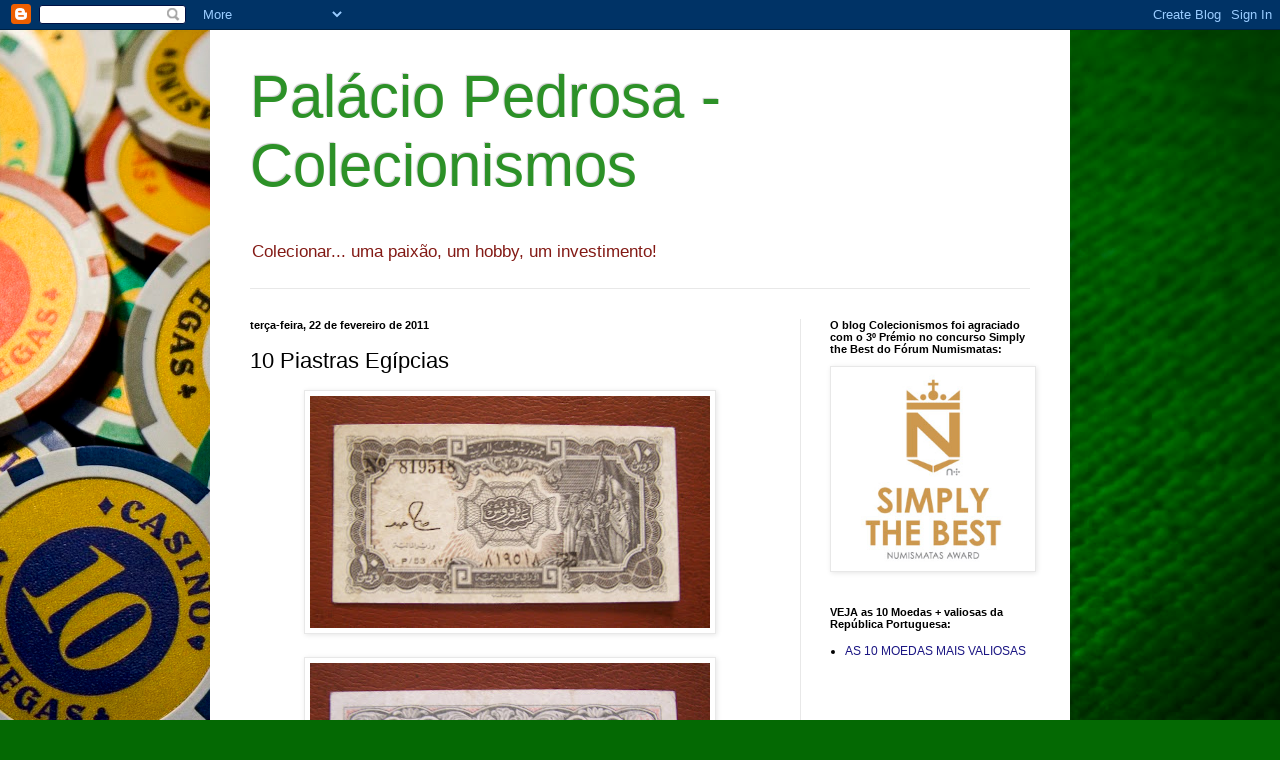

--- FILE ---
content_type: text/html; charset=UTF-8
request_url: http://colecionismos.blogspot.com/2011/02/10-piastras-egipcias.html
body_size: 11202
content:
<!DOCTYPE html>
<html class='v2' dir='ltr' lang='pt-PT'>
<head>
<link href='https://www.blogger.com/static/v1/widgets/335934321-css_bundle_v2.css' rel='stylesheet' type='text/css'/>
<meta content='width=1100' name='viewport'/>
<meta content='text/html; charset=UTF-8' http-equiv='Content-Type'/>
<meta content='blogger' name='generator'/>
<link href='http://colecionismos.blogspot.com/favicon.ico' rel='icon' type='image/x-icon'/>
<link href='http://colecionismos.blogspot.com/2011/02/10-piastras-egipcias.html' rel='canonical'/>
<link rel="alternate" type="application/atom+xml" title="Palácio Pedrosa - Colecionismos  - Atom" href="http://colecionismos.blogspot.com/feeds/posts/default" />
<link rel="alternate" type="application/rss+xml" title="Palácio Pedrosa - Colecionismos  - RSS" href="http://colecionismos.blogspot.com/feeds/posts/default?alt=rss" />
<link rel="service.post" type="application/atom+xml" title="Palácio Pedrosa - Colecionismos  - Atom" href="https://www.blogger.com/feeds/4024955821891946918/posts/default" />

<link rel="alternate" type="application/atom+xml" title="Palácio Pedrosa - Colecionismos  - Atom" href="http://colecionismos.blogspot.com/feeds/2630873753062847066/comments/default" />
<!--Can't find substitution for tag [blog.ieCssRetrofitLinks]-->
<link href='https://blogger.googleusercontent.com/img/b/R29vZ2xl/AVvXsEgLpWY_2lD_ykcYkOJPneudbpzf271Wls_mMchm1Y1B_x764C1reXwmfpWaPMbbwJKfFftdraZMNmFE4zSyav2G2Qv6oG_8cYZmilYyzF_CBPr1NsB3UEf9zaTo_cvYne_xUAZuYnm1AA/s400/10+Piastras+egipcias.JPG' rel='image_src'/>
<meta content='http://colecionismos.blogspot.com/2011/02/10-piastras-egipcias.html' property='og:url'/>
<meta content='10 Piastras Egípcias' property='og:title'/>
<meta content=' ' property='og:description'/>
<meta content='https://blogger.googleusercontent.com/img/b/R29vZ2xl/AVvXsEgLpWY_2lD_ykcYkOJPneudbpzf271Wls_mMchm1Y1B_x764C1reXwmfpWaPMbbwJKfFftdraZMNmFE4zSyav2G2Qv6oG_8cYZmilYyzF_CBPr1NsB3UEf9zaTo_cvYne_xUAZuYnm1AA/w1200-h630-p-k-no-nu/10+Piastras+egipcias.JPG' property='og:image'/>
<title>Palácio Pedrosa - Colecionismos : 10 Piastras Egípcias</title>
<style id='page-skin-1' type='text/css'><!--
/*
-----------------------------------------------
Blogger Template Style
Name:     Simple
Designer: Blogger
URL:      www.blogger.com
----------------------------------------------- */
/* Content
----------------------------------------------- */
body {
font: normal normal 12px Arial, Tahoma, Helvetica, FreeSans, sans-serif;
color: #000000;
background: #046903 url(http://themes.googleusercontent.com/image?id=1HJOtmBeFqd4Mr2GzeDhSUj26p2r1cOkgiO-D679bGURQnaNHhGphvBiWB7AR9_h8wY17) no-repeat fixed top center /* Credit: pollux (http://www.istockphoto.com/googleimages.php?id=5162071&platform=blogger) */;
padding: 0 40px 40px 40px;
}
html body .region-inner {
min-width: 0;
max-width: 100%;
width: auto;
}
h2 {
font-size: 22px;
}
a:link {
text-decoration:none;
color: #1b1683;
}
a:visited {
text-decoration:none;
color: #670369;
}
a:hover {
text-decoration:underline;
color: #17ff33;
}
.body-fauxcolumn-outer .fauxcolumn-inner {
background: transparent none repeat scroll top left;
_background-image: none;
}
.body-fauxcolumn-outer .cap-top {
position: absolute;
z-index: 1;
height: 400px;
width: 100%;
}
.body-fauxcolumn-outer .cap-top .cap-left {
width: 100%;
background: transparent none repeat-x scroll top left;
_background-image: none;
}
.content-outer {
-moz-box-shadow: 0 0 40px rgba(0, 0, 0, .15);
-webkit-box-shadow: 0 0 5px rgba(0, 0, 0, .15);
-goog-ms-box-shadow: 0 0 10px #333333;
box-shadow: 0 0 40px rgba(0, 0, 0, .15);
margin-bottom: 1px;
}
.content-inner {
padding: 10px 10px;
}
.content-inner {
background-color: #ffffff;
}
/* Header
----------------------------------------------- */
.header-outer {
background: transparent none repeat-x scroll 0 -400px;
_background-image: none;
}
.Header h1 {
font: normal normal 60px Arial, Tahoma, Helvetica, FreeSans, sans-serif;
color: #2c9127;
text-shadow: -1px -1px 1px rgba(0, 0, 0, .2);
}
.Header h1 a {
color: #2c9127;
}
.Header .description {
font-size: 140%;
color: #831a15;
}
.header-inner .Header .titlewrapper {
padding: 22px 30px;
}
.header-inner .Header .descriptionwrapper {
padding: 0 30px;
}
/* Tabs
----------------------------------------------- */
.tabs-inner .section:first-child {
border-top: 1px solid #e8e8e8;
}
.tabs-inner .section:first-child ul {
margin-top: -1px;
border-top: 1px solid #e8e8e8;
border-left: 0 solid #e8e8e8;
border-right: 0 solid #e8e8e8;
}
.tabs-inner .widget ul {
background: #efefef url(https://resources.blogblog.com/blogblog/data/1kt/simple/gradients_light.png) repeat-x scroll 0 -800px;
_background-image: none;
border-bottom: 1px solid #e8e8e8;
margin-top: 0;
margin-left: -30px;
margin-right: -30px;
}
.tabs-inner .widget li a {
display: inline-block;
padding: .6em 1em;
font: normal normal 14px Arial, Tahoma, Helvetica, FreeSans, sans-serif;
color: #8b8b8b;
border-left: 1px solid #ffffff;
border-right: 1px solid #e8e8e8;
}
.tabs-inner .widget li:first-child a {
border-left: none;
}
.tabs-inner .widget li.selected a, .tabs-inner .widget li a:hover {
color: #000000;
background-color: #e8e8e8;
text-decoration: none;
}
/* Columns
----------------------------------------------- */
.main-outer {
border-top: 0 solid #e8e8e8;
}
.fauxcolumn-left-outer .fauxcolumn-inner {
border-right: 1px solid #e8e8e8;
}
.fauxcolumn-right-outer .fauxcolumn-inner {
border-left: 1px solid #e8e8e8;
}
/* Headings
----------------------------------------------- */
div.widget > h2,
div.widget h2.title {
margin: 0 0 1em 0;
font: normal bold 11px Arial, Tahoma, Helvetica, FreeSans, sans-serif;
color: #000000;
}
/* Widgets
----------------------------------------------- */
.widget .zippy {
color: #8b8b8b;
text-shadow: 2px 2px 1px rgba(0, 0, 0, .1);
}
.widget .popular-posts ul {
list-style: none;
}
/* Posts
----------------------------------------------- */
h2.date-header {
font: normal bold 11px Arial, Tahoma, Helvetica, FreeSans, sans-serif;
}
.date-header span {
background-color: transparent;
color: #000000;
padding: inherit;
letter-spacing: inherit;
margin: inherit;
}
.main-inner {
padding-top: 30px;
padding-bottom: 30px;
}
.main-inner .column-center-inner {
padding: 0 15px;
}
.main-inner .column-center-inner .section {
margin: 0 15px;
}
.post {
margin: 0 0 25px 0;
}
h3.post-title, .comments h4 {
font: normal normal 22px Arial, Tahoma, Helvetica, FreeSans, sans-serif;
margin: .75em 0 0;
}
.post-body {
font-size: 110%;
line-height: 1.4;
position: relative;
}
.post-body img, .post-body .tr-caption-container, .Profile img, .Image img,
.BlogList .item-thumbnail img {
padding: 2px;
background: #ffffff;
border: 1px solid #e8e8e8;
-moz-box-shadow: 1px 1px 5px rgba(0, 0, 0, .1);
-webkit-box-shadow: 1px 1px 5px rgba(0, 0, 0, .1);
box-shadow: 1px 1px 5px rgba(0, 0, 0, .1);
}
.post-body img, .post-body .tr-caption-container {
padding: 5px;
}
.post-body .tr-caption-container {
color: #000000;
}
.post-body .tr-caption-container img {
padding: 0;
background: transparent;
border: none;
-moz-box-shadow: 0 0 0 rgba(0, 0, 0, .1);
-webkit-box-shadow: 0 0 0 rgba(0, 0, 0, .1);
box-shadow: 0 0 0 rgba(0, 0, 0, .1);
}
.post-header {
margin: 0 0 1.5em;
line-height: 1.6;
font-size: 90%;
}
.post-footer {
margin: 20px -2px 0;
padding: 5px 10px;
color: #383838;
background-color: #f4f4f4;
border-bottom: 1px solid #e8e8e8;
line-height: 1.6;
font-size: 90%;
}
#comments .comment-author {
padding-top: 1.5em;
border-top: 1px solid #e8e8e8;
background-position: 0 1.5em;
}
#comments .comment-author:first-child {
padding-top: 0;
border-top: none;
}
.avatar-image-container {
margin: .2em 0 0;
}
#comments .avatar-image-container img {
border: 1px solid #e8e8e8;
}
/* Comments
----------------------------------------------- */
.comments .comments-content .icon.blog-author {
background-repeat: no-repeat;
background-image: url([data-uri]);
}
.comments .comments-content .loadmore a {
border-top: 1px solid #8b8b8b;
border-bottom: 1px solid #8b8b8b;
}
.comments .comment-thread.inline-thread {
background-color: #f4f4f4;
}
.comments .continue {
border-top: 2px solid #8b8b8b;
}
/* Accents
---------------------------------------------- */
.section-columns td.columns-cell {
border-left: 1px solid #e8e8e8;
}
.blog-pager {
background: transparent none no-repeat scroll top center;
}
.blog-pager-older-link, .home-link,
.blog-pager-newer-link {
background-color: #ffffff;
padding: 5px;
}
.footer-outer {
border-top: 0 dashed #bbbbbb;
}
/* Mobile
----------------------------------------------- */
body.mobile  {
background-size: auto;
}
.mobile .body-fauxcolumn-outer {
background: transparent none repeat scroll top left;
}
.mobile .body-fauxcolumn-outer .cap-top {
background-size: 100% auto;
}
.mobile .content-outer {
-webkit-box-shadow: 0 0 3px rgba(0, 0, 0, .15);
box-shadow: 0 0 3px rgba(0, 0, 0, .15);
}
.mobile .tabs-inner .widget ul {
margin-left: 0;
margin-right: 0;
}
.mobile .post {
margin: 0;
}
.mobile .main-inner .column-center-inner .section {
margin: 0;
}
.mobile .date-header span {
padding: 0.1em 10px;
margin: 0 -10px;
}
.mobile h3.post-title {
margin: 0;
}
.mobile .blog-pager {
background: transparent none no-repeat scroll top center;
}
.mobile .footer-outer {
border-top: none;
}
.mobile .main-inner, .mobile .footer-inner {
background-color: #ffffff;
}
.mobile-index-contents {
color: #000000;
}
.mobile-link-button {
background-color: #1b1683;
}
.mobile-link-button a:link, .mobile-link-button a:visited {
color: #ffffff;
}
.mobile .tabs-inner .section:first-child {
border-top: none;
}
.mobile .tabs-inner .PageList .widget-content {
background-color: #e8e8e8;
color: #000000;
border-top: 1px solid #e8e8e8;
border-bottom: 1px solid #e8e8e8;
}
.mobile .tabs-inner .PageList .widget-content .pagelist-arrow {
border-left: 1px solid #e8e8e8;
}

--></style>
<style id='template-skin-1' type='text/css'><!--
body {
min-width: 860px;
}
.content-outer, .content-fauxcolumn-outer, .region-inner {
min-width: 860px;
max-width: 860px;
_width: 860px;
}
.main-inner .columns {
padding-left: 0px;
padding-right: 260px;
}
.main-inner .fauxcolumn-center-outer {
left: 0px;
right: 260px;
/* IE6 does not respect left and right together */
_width: expression(this.parentNode.offsetWidth -
parseInt("0px") -
parseInt("260px") + 'px');
}
.main-inner .fauxcolumn-left-outer {
width: 0px;
}
.main-inner .fauxcolumn-right-outer {
width: 260px;
}
.main-inner .column-left-outer {
width: 0px;
right: 100%;
margin-left: -0px;
}
.main-inner .column-right-outer {
width: 260px;
margin-right: -260px;
}
#layout {
min-width: 0;
}
#layout .content-outer {
min-width: 0;
width: 800px;
}
#layout .region-inner {
min-width: 0;
width: auto;
}
body#layout div.add_widget {
padding: 8px;
}
body#layout div.add_widget a {
margin-left: 32px;
}
--></style>
<style>
    body {background-image:url(http\:\/\/themes.googleusercontent.com\/image?id=1HJOtmBeFqd4Mr2GzeDhSUj26p2r1cOkgiO-D679bGURQnaNHhGphvBiWB7AR9_h8wY17);}
    
@media (max-width: 200px) { body {background-image:url(http\:\/\/themes.googleusercontent.com\/image?id=1HJOtmBeFqd4Mr2GzeDhSUj26p2r1cOkgiO-D679bGURQnaNHhGphvBiWB7AR9_h8wY17&options=w200);}}
@media (max-width: 400px) and (min-width: 201px) { body {background-image:url(http\:\/\/themes.googleusercontent.com\/image?id=1HJOtmBeFqd4Mr2GzeDhSUj26p2r1cOkgiO-D679bGURQnaNHhGphvBiWB7AR9_h8wY17&options=w400);}}
@media (max-width: 800px) and (min-width: 401px) { body {background-image:url(http\:\/\/themes.googleusercontent.com\/image?id=1HJOtmBeFqd4Mr2GzeDhSUj26p2r1cOkgiO-D679bGURQnaNHhGphvBiWB7AR9_h8wY17&options=w800);}}
@media (max-width: 1200px) and (min-width: 801px) { body {background-image:url(http\:\/\/themes.googleusercontent.com\/image?id=1HJOtmBeFqd4Mr2GzeDhSUj26p2r1cOkgiO-D679bGURQnaNHhGphvBiWB7AR9_h8wY17&options=w1200);}}
/* Last tag covers anything over one higher than the previous max-size cap. */
@media (min-width: 1201px) { body {background-image:url(http\:\/\/themes.googleusercontent.com\/image?id=1HJOtmBeFqd4Mr2GzeDhSUj26p2r1cOkgiO-D679bGURQnaNHhGphvBiWB7AR9_h8wY17&options=w1600);}}
  </style>
<link href='https://www.blogger.com/dyn-css/authorization.css?targetBlogID=4024955821891946918&amp;zx=304910cc-916c-41fa-abc1-5ddb014e720e' media='none' onload='if(media!=&#39;all&#39;)media=&#39;all&#39;' rel='stylesheet'/><noscript><link href='https://www.blogger.com/dyn-css/authorization.css?targetBlogID=4024955821891946918&amp;zx=304910cc-916c-41fa-abc1-5ddb014e720e' rel='stylesheet'/></noscript>
<meta name='google-adsense-platform-account' content='ca-host-pub-1556223355139109'/>
<meta name='google-adsense-platform-domain' content='blogspot.com'/>

<!-- data-ad-client=ca-pub-3051644776647031 -->

</head>
<body class='loading variant-pale'>
<div class='navbar section' id='navbar' name='Navbar'><div class='widget Navbar' data-version='1' id='Navbar1'><script type="text/javascript">
    function setAttributeOnload(object, attribute, val) {
      if(window.addEventListener) {
        window.addEventListener('load',
          function(){ object[attribute] = val; }, false);
      } else {
        window.attachEvent('onload', function(){ object[attribute] = val; });
      }
    }
  </script>
<div id="navbar-iframe-container"></div>
<script type="text/javascript" src="https://apis.google.com/js/platform.js"></script>
<script type="text/javascript">
      gapi.load("gapi.iframes:gapi.iframes.style.bubble", function() {
        if (gapi.iframes && gapi.iframes.getContext) {
          gapi.iframes.getContext().openChild({
              url: 'https://www.blogger.com/navbar/4024955821891946918?po\x3d2630873753062847066\x26origin\x3dhttp://colecionismos.blogspot.com',
              where: document.getElementById("navbar-iframe-container"),
              id: "navbar-iframe"
          });
        }
      });
    </script><script type="text/javascript">
(function() {
var script = document.createElement('script');
script.type = 'text/javascript';
script.src = '//pagead2.googlesyndication.com/pagead/js/google_top_exp.js';
var head = document.getElementsByTagName('head')[0];
if (head) {
head.appendChild(script);
}})();
</script>
</div></div>
<div class='body-fauxcolumns'>
<div class='fauxcolumn-outer body-fauxcolumn-outer'>
<div class='cap-top'>
<div class='cap-left'></div>
<div class='cap-right'></div>
</div>
<div class='fauxborder-left'>
<div class='fauxborder-right'></div>
<div class='fauxcolumn-inner'>
</div>
</div>
<div class='cap-bottom'>
<div class='cap-left'></div>
<div class='cap-right'></div>
</div>
</div>
</div>
<div class='content'>
<div class='content-fauxcolumns'>
<div class='fauxcolumn-outer content-fauxcolumn-outer'>
<div class='cap-top'>
<div class='cap-left'></div>
<div class='cap-right'></div>
</div>
<div class='fauxborder-left'>
<div class='fauxborder-right'></div>
<div class='fauxcolumn-inner'>
</div>
</div>
<div class='cap-bottom'>
<div class='cap-left'></div>
<div class='cap-right'></div>
</div>
</div>
</div>
<div class='content-outer'>
<div class='content-cap-top cap-top'>
<div class='cap-left'></div>
<div class='cap-right'></div>
</div>
<div class='fauxborder-left content-fauxborder-left'>
<div class='fauxborder-right content-fauxborder-right'></div>
<div class='content-inner'>
<header>
<div class='header-outer'>
<div class='header-cap-top cap-top'>
<div class='cap-left'></div>
<div class='cap-right'></div>
</div>
<div class='fauxborder-left header-fauxborder-left'>
<div class='fauxborder-right header-fauxborder-right'></div>
<div class='region-inner header-inner'>
<div class='header section' id='header' name='Cabeçalho'><div class='widget Header' data-version='1' id='Header1'>
<div id='header-inner'>
<div class='titlewrapper'>
<h1 class='title'>
<a href='http://colecionismos.blogspot.com/'>
Palácio Pedrosa - Colecionismos 
</a>
</h1>
</div>
<div class='descriptionwrapper'>
<p class='description'><span>Colecionar... uma paixão, um hobby, um investimento!</span></p>
</div>
</div>
</div></div>
</div>
</div>
<div class='header-cap-bottom cap-bottom'>
<div class='cap-left'></div>
<div class='cap-right'></div>
</div>
</div>
</header>
<div class='tabs-outer'>
<div class='tabs-cap-top cap-top'>
<div class='cap-left'></div>
<div class='cap-right'></div>
</div>
<div class='fauxborder-left tabs-fauxborder-left'>
<div class='fauxborder-right tabs-fauxborder-right'></div>
<div class='region-inner tabs-inner'>
<div class='tabs no-items section' id='crosscol' name='Entre colunas'></div>
<div class='tabs no-items section' id='crosscol-overflow' name='Cross-Column 2'></div>
</div>
</div>
<div class='tabs-cap-bottom cap-bottom'>
<div class='cap-left'></div>
<div class='cap-right'></div>
</div>
</div>
<div class='main-outer'>
<div class='main-cap-top cap-top'>
<div class='cap-left'></div>
<div class='cap-right'></div>
</div>
<div class='fauxborder-left main-fauxborder-left'>
<div class='fauxborder-right main-fauxborder-right'></div>
<div class='region-inner main-inner'>
<div class='columns fauxcolumns'>
<div class='fauxcolumn-outer fauxcolumn-center-outer'>
<div class='cap-top'>
<div class='cap-left'></div>
<div class='cap-right'></div>
</div>
<div class='fauxborder-left'>
<div class='fauxborder-right'></div>
<div class='fauxcolumn-inner'>
</div>
</div>
<div class='cap-bottom'>
<div class='cap-left'></div>
<div class='cap-right'></div>
</div>
</div>
<div class='fauxcolumn-outer fauxcolumn-left-outer'>
<div class='cap-top'>
<div class='cap-left'></div>
<div class='cap-right'></div>
</div>
<div class='fauxborder-left'>
<div class='fauxborder-right'></div>
<div class='fauxcolumn-inner'>
</div>
</div>
<div class='cap-bottom'>
<div class='cap-left'></div>
<div class='cap-right'></div>
</div>
</div>
<div class='fauxcolumn-outer fauxcolumn-right-outer'>
<div class='cap-top'>
<div class='cap-left'></div>
<div class='cap-right'></div>
</div>
<div class='fauxborder-left'>
<div class='fauxborder-right'></div>
<div class='fauxcolumn-inner'>
</div>
</div>
<div class='cap-bottom'>
<div class='cap-left'></div>
<div class='cap-right'></div>
</div>
</div>
<!-- corrects IE6 width calculation -->
<div class='columns-inner'>
<div class='column-center-outer'>
<div class='column-center-inner'>
<div class='main section' id='main' name='Principal'><div class='widget Blog' data-version='1' id='Blog1'>
<div class='blog-posts hfeed'>

          <div class="date-outer">
        
<h2 class='date-header'><span>terça-feira, 22 de fevereiro de 2011</span></h2>

          <div class="date-posts">
        
<div class='post-outer'>
<div class='post hentry uncustomized-post-template' itemprop='blogPost' itemscope='itemscope' itemtype='http://schema.org/BlogPosting'>
<meta content='https://blogger.googleusercontent.com/img/b/R29vZ2xl/AVvXsEgLpWY_2lD_ykcYkOJPneudbpzf271Wls_mMchm1Y1B_x764C1reXwmfpWaPMbbwJKfFftdraZMNmFE4zSyav2G2Qv6oG_8cYZmilYyzF_CBPr1NsB3UEf9zaTo_cvYne_xUAZuYnm1AA/s400/10+Piastras+egipcias.JPG' itemprop='image_url'/>
<meta content='4024955821891946918' itemprop='blogId'/>
<meta content='2630873753062847066' itemprop='postId'/>
<a name='2630873753062847066'></a>
<h3 class='post-title entry-title' itemprop='name'>
10 Piastras Egípcias
</h3>
<div class='post-header'>
<div class='post-header-line-1'></div>
</div>
<div class='post-body entry-content' id='post-body-2630873753062847066' itemprop='description articleBody'>
<div dir="ltr" style="text-align: left;" trbidi="on"><div class="separator" style="clear: both; text-align: center;"><a href="https://blogger.googleusercontent.com/img/b/R29vZ2xl/AVvXsEgLpWY_2lD_ykcYkOJPneudbpzf271Wls_mMchm1Y1B_x764C1reXwmfpWaPMbbwJKfFftdraZMNmFE4zSyav2G2Qv6oG_8cYZmilYyzF_CBPr1NsB3UEf9zaTo_cvYne_xUAZuYnm1AA/s1600/10+Piastras+egipcias.JPG" imageanchor="1" style="margin-left: 1em; margin-right: 1em;"><img border="0" height="232" j6="true" src="https://blogger.googleusercontent.com/img/b/R29vZ2xl/AVvXsEgLpWY_2lD_ykcYkOJPneudbpzf271Wls_mMchm1Y1B_x764C1reXwmfpWaPMbbwJKfFftdraZMNmFE4zSyav2G2Qv6oG_8cYZmilYyzF_CBPr1NsB3UEf9zaTo_cvYne_xUAZuYnm1AA/s400/10+Piastras+egipcias.JPG" width="400" /></a></div><br />
<div class="separator" style="clear: both; text-align: center;"><a href="https://blogger.googleusercontent.com/img/b/R29vZ2xl/AVvXsEifqa2iT5MFmTKrSHMHLetfmEjGCPEDnGALJDyzK_m3_dt9x5Si_eKYn8hLmtxqo9quM7zQKv7k9WAPoLinvKhDpsAPwhMmYRqPMe83CTMQZIi7Dw3FVlrIE0gvdVR4VNrSm6IRi6FCew/s1600/dinheiro+do+egipto.JPG" imageanchor="1" style="margin-left: 1em; margin-right: 1em;"><img border="0" height="243" j6="true" src="https://blogger.googleusercontent.com/img/b/R29vZ2xl/AVvXsEifqa2iT5MFmTKrSHMHLetfmEjGCPEDnGALJDyzK_m3_dt9x5Si_eKYn8hLmtxqo9quM7zQKv7k9WAPoLinvKhDpsAPwhMmYRqPMe83CTMQZIi7Dw3FVlrIE0gvdVR4VNrSm6IRi6FCew/s400/dinheiro+do+egipto.JPG" width="400" /></a></div></div>
<div style='clear: both;'></div>
</div>
<div class='post-footer'>
<div class='post-footer-line post-footer-line-1'>
<span class='post-author vcard'>
Publicada por
<span class='fn' itemprop='author' itemscope='itemscope' itemtype='http://schema.org/Person'>
<meta content='https://www.blogger.com/profile/07058995271540265277' itemprop='url'/>
<a class='g-profile' href='https://www.blogger.com/profile/07058995271540265277' rel='author' title='author profile'>
<span itemprop='name'>Palácio Pedrosa </span>
</a>
</span>
</span>
<span class='post-timestamp'>
à(s)
<meta content='http://colecionismos.blogspot.com/2011/02/10-piastras-egipcias.html' itemprop='url'/>
<a class='timestamp-link' href='http://colecionismos.blogspot.com/2011/02/10-piastras-egipcias.html' rel='bookmark' title='permanent link'><abbr class='published' itemprop='datePublished' title='2011-02-22T01:07:00Z'>01:07</abbr></a>
</span>
<span class='post-comment-link'>
</span>
<span class='post-icons'>
<span class='item-action'>
<a href='https://www.blogger.com/email-post/4024955821891946918/2630873753062847066' title='Enviar a mensagem por correio electrónico'>
<img alt='' class='icon-action' height='13' src='https://resources.blogblog.com/img/icon18_email.gif' width='18'/>
</a>
</span>
<span class='item-control blog-admin pid-1880701449'>
<a href='https://www.blogger.com/post-edit.g?blogID=4024955821891946918&postID=2630873753062847066&from=pencil' title='Editar mensagem'>
<img alt='' class='icon-action' height='18' src='https://resources.blogblog.com/img/icon18_edit_allbkg.gif' width='18'/>
</a>
</span>
</span>
<div class='post-share-buttons goog-inline-block'>
<a class='goog-inline-block share-button sb-email' href='https://www.blogger.com/share-post.g?blogID=4024955821891946918&postID=2630873753062847066&target=email' target='_blank' title='Enviar a mensagem por email'><span class='share-button-link-text'>Enviar a mensagem por email</span></a><a class='goog-inline-block share-button sb-blog' href='https://www.blogger.com/share-post.g?blogID=4024955821891946918&postID=2630873753062847066&target=blog' onclick='window.open(this.href, "_blank", "height=270,width=475"); return false;' target='_blank' title='Dê a sua opinião!'><span class='share-button-link-text'>Dê a sua opinião!</span></a><a class='goog-inline-block share-button sb-twitter' href='https://www.blogger.com/share-post.g?blogID=4024955821891946918&postID=2630873753062847066&target=twitter' target='_blank' title='Partilhar no X'><span class='share-button-link-text'>Partilhar no X</span></a><a class='goog-inline-block share-button sb-facebook' href='https://www.blogger.com/share-post.g?blogID=4024955821891946918&postID=2630873753062847066&target=facebook' onclick='window.open(this.href, "_blank", "height=430,width=640"); return false;' target='_blank' title='Partilhar no Facebook'><span class='share-button-link-text'>Partilhar no Facebook</span></a><a class='goog-inline-block share-button sb-pinterest' href='https://www.blogger.com/share-post.g?blogID=4024955821891946918&postID=2630873753062847066&target=pinterest' target='_blank' title='Partilhar no Pinterest'><span class='share-button-link-text'>Partilhar no Pinterest</span></a>
</div>
</div>
<div class='post-footer-line post-footer-line-2'>
<span class='post-labels'>
Etiquetas:
<a href='http://colecionismos.blogspot.com/search/label/estrangeiras' rel='tag'>estrangeiras</a>,
<a href='http://colecionismos.blogspot.com/search/label/notafilia' rel='tag'>notafilia</a>
</span>
</div>
<div class='post-footer-line post-footer-line-3'>
<span class='post-location'>
</span>
</div>
</div>
</div>
<div class='comments' id='comments'>
<a name='comments'></a>
<h4>Sem comentários:</h4>
<div id='Blog1_comments-block-wrapper'>
<dl class='avatar-comment-indent' id='comments-block'>
</dl>
</div>
<p class='comment-footer'>
<div class='comment-form'>
<a name='comment-form'></a>
<h4 id='comment-post-message'>Enviar um comentário</h4>
<p>
</p>
<a href='https://www.blogger.com/comment/frame/4024955821891946918?po=2630873753062847066&hl=pt-PT&saa=85391&origin=http://colecionismos.blogspot.com' id='comment-editor-src'></a>
<iframe allowtransparency='true' class='blogger-iframe-colorize blogger-comment-from-post' frameborder='0' height='410px' id='comment-editor' name='comment-editor' src='' width='100%'></iframe>
<script src='https://www.blogger.com/static/v1/jsbin/2830521187-comment_from_post_iframe.js' type='text/javascript'></script>
<script type='text/javascript'>
      BLOG_CMT_createIframe('https://www.blogger.com/rpc_relay.html');
    </script>
</div>
</p>
</div>
</div>
<div class='inline-ad'>
<script async src="//pagead2.googlesyndication.com/pagead/js/adsbygoogle.js"></script>
<!-- colecionismos_main_Blog1_1x1_as -->
<ins class="adsbygoogle"
     style="display:block"
     data-ad-client="ca-pub-3051644776647031"
     data-ad-host="ca-host-pub-1556223355139109"
     data-ad-host-channel="L0007"
     data-ad-slot="4633195305"
     data-ad-format="auto"></ins>
<script>
(adsbygoogle = window.adsbygoogle || []).push({});
</script>
</div>

        </div></div>
      
</div>
<div class='blog-pager' id='blog-pager'>
<span id='blog-pager-newer-link'>
<a class='blog-pager-newer-link' href='http://colecionismos.blogspot.com/2011/02/10-bolivares-da-venezuela.html' id='Blog1_blog-pager-newer-link' title='Mensagem mais recente'>Mensagem mais recente</a>
</span>
<span id='blog-pager-older-link'>
<a class='blog-pager-older-link' href='http://colecionismos.blogspot.com/2011/02/500-afeganis-do-afeganistao.html' id='Blog1_blog-pager-older-link' title='Mensagem antiga'>Mensagem antiga</a>
</span>
<a class='home-link' href='http://colecionismos.blogspot.com/'>Página inicial</a>
</div>
<div class='clear'></div>
<div class='post-feeds'>
<div class='feed-links'>
Subscrever:
<a class='feed-link' href='http://colecionismos.blogspot.com/feeds/2630873753062847066/comments/default' target='_blank' type='application/atom+xml'>Enviar feedback (Atom)</a>
</div>
</div>
</div></div>
</div>
</div>
<div class='column-left-outer'>
<div class='column-left-inner'>
<aside>
</aside>
</div>
</div>
<div class='column-right-outer'>
<div class='column-right-inner'>
<aside>
<div class='sidebar section' id='sidebar-right-1'><div class='widget Image' data-version='1' id='Image1'>
<h2>O blog Colecionismos foi agraciado com o 3º Prémio no concurso Simply the Best do Fórum Numismatas:</h2>
<div class='widget-content'>
<img alt='O blog Colecionismos foi agraciado com o 3º Prémio no concurso Simply the Best do Fórum Numismatas:' height='200' id='Image1_img' src='https://blogger.googleusercontent.com/img/b/R29vZ2xl/AVvXsEiv6-k157mbac4-g2kBNDpBa8zPeYsq4km6femA_Ko1nfGlAO8jsl5cd2fHf3PeBhUMcqZEo0cj4yinyGjXc98iyZNAawbPuRSAxWAJO-lSIxc3zQ1mCpDs51hnc2BPFK-GeDGI8ov2ew/s1600/award.jpg' width='200'/>
<br/>
</div>
<div class='clear'></div>
</div><div class='widget LinkList' data-version='1' id='LinkList2'>
<h2>VEJA as 10 Moedas + valiosas da República Portuguesa:</h2>
<div class='widget-content'>
<ul>
<li><a href='http://colecionismos.blogspot.pt/2010/10/as-10-moedas-mais-valiosas-da-republica.html'>AS 10 MOEDAS MAIS VALIOSAS </a></li>
</ul>
<div class='clear'></div>
</div>
</div><div class='widget AdSense' data-version='1' id='AdSense4'>
<div class='widget-content'>
<script type="text/javascript">
    google_ad_client = "ca-pub-3051644776647031";
    google_ad_host = "ca-host-pub-1556223355139109";
    google_ad_host_channel = "L0001";
    google_ad_slot = "7970676104";
    google_ad_width = 160;
    google_ad_height = 600;
</script>
<!-- colecionismos_sidebar-right-1_AdSense4_160x600_as -->
<script type="text/javascript"
src="//pagead2.googlesyndication.com/pagead/show_ads.js">
</script>
<div class='clear'></div>
</div>
</div><div class='widget Label' data-version='1' id='Label1'>
<h2>TEMAS:</h2>
<div class='widget-content list-label-widget-content'>
<ul>
<li>
<a dir='ltr' href='http://colecionismos.blogspot.com/search/label/antiguidades'>antiguidades</a>
<span dir='ltr'>(25)</span>
</li>
<li>
<a dir='ltr' href='http://colecionismos.blogspot.com/search/label/arte'>arte</a>
<span dir='ltr'>(2)</span>
</li>
<li>
<a dir='ltr' href='http://colecionismos.blogspot.com/search/label/associativismo'>associativismo</a>
<span dir='ltr'>(12)</span>
</li>
<li>
<a dir='ltr' href='http://colecionismos.blogspot.com/search/label/autografomania'>autografomania</a>
<span dir='ltr'>(1)</span>
</li>
<li>
<a dir='ltr' href='http://colecionismos.blogspot.com/search/label/ayn%20rand'>ayn rand</a>
<span dir='ltr'>(1)</span>
</li>
<li>
<a dir='ltr' href='http://colecionismos.blogspot.com/search/label/banda%20desenhada'>banda desenhada</a>
<span dir='ltr'>(1)</span>
</li>
<li>
<a dir='ltr' href='http://colecionismos.blogspot.com/search/label/bibliofilia'>bibliofilia</a>
<span dir='ltr'>(1)</span>
</li>
<li>
<a dir='ltr' href='http://colecionismos.blogspot.com/search/label/bicicletas'>bicicletas</a>
<span dir='ltr'>(1)</span>
</li>
<li>
<a dir='ltr' href='http://colecionismos.blogspot.com/search/label/brinquedos'>brinquedos</a>
<span dir='ltr'>(2)</span>
</li>
<li>
<a dir='ltr' href='http://colecionismos.blogspot.com/search/label/calend%C3%A1rios'>calendários</a>
<span dir='ltr'>(24)</span>
</li>
<li>
<a dir='ltr' href='http://colecionismos.blogspot.com/search/label/canetas'>canetas</a>
<span dir='ltr'>(3)</span>
</li>
<li>
<a dir='ltr' href='http://colecionismos.blogspot.com/search/label/cartofilia'>cartofilia</a>
<span dir='ltr'>(3)</span>
</li>
<li>
<a dir='ltr' href='http://colecionismos.blogspot.com/search/label/ceitis'>ceitis</a>
<span dir='ltr'>(1)</span>
</li>
<li>
<a dir='ltr' href='http://colecionismos.blogspot.com/search/label/coca%20cola'>coca cola</a>
<span dir='ltr'>(1)</span>
</li>
<li>
<a dir='ltr' href='http://colecionismos.blogspot.com/search/label/colecionismo'>colecionismo</a>
<span dir='ltr'>(21)</span>
</li>
<li>
<a dir='ltr' href='http://colecionismos.blogspot.com/search/label/col%C3%B3nias'>colónias</a>
<span dir='ltr'>(11)</span>
</li>
<li>
<a dir='ltr' href='http://colecionismos.blogspot.com/search/label/compro'>compro</a>
<span dir='ltr'>(2)</span>
</li>
<li>
<a dir='ltr' href='http://colecionismos.blogspot.com/search/label/comunidade'>comunidade</a>
<span dir='ltr'>(2)</span>
</li>
<li>
<a dir='ltr' href='http://colecionismos.blogspot.com/search/label/cort%C3%A9bert'>cortébert</a>
<span dir='ltr'>(1)</span>
</li>
<li>
<a dir='ltr' href='http://colecionismos.blogspot.com/search/label/discos%20vinil'>discos vinil</a>
<span dir='ltr'>(1)</span>
</li>
<li>
<a dir='ltr' href='http://colecionismos.blogspot.com/search/label/escudo'>escudo</a>
<span dir='ltr'>(1)</span>
</li>
<li>
<a dir='ltr' href='http://colecionismos.blogspot.com/search/label/estrangeiras'>estrangeiras</a>
<span dir='ltr'>(54)</span>
</li>
<li>
<a dir='ltr' href='http://colecionismos.blogspot.com/search/label/euros'>euros</a>
<span dir='ltr'>(6)</span>
</li>
<li>
<a dir='ltr' href='http://colecionismos.blogspot.com/search/label/eventos'>eventos</a>
<span dir='ltr'>(5)</span>
</li>
<li>
<a dir='ltr' href='http://colecionismos.blogspot.com/search/label/exonumia'>exonumia</a>
<span dir='ltr'>(1)</span>
</li>
<li>
<a dir='ltr' href='http://colecionismos.blogspot.com/search/label/faleristica'>faleristica</a>
<span dir='ltr'>(1)</span>
</li>
<li>
<a dir='ltr' href='http://colecionismos.blogspot.com/search/label/feiras'>feiras</a>
<span dir='ltr'>(28)</span>
</li>
<li>
<a dir='ltr' href='http://colecionismos.blogspot.com/search/label/Filatelia'>Filatelia</a>
<span dir='ltr'>(6)</span>
</li>
<li>
<a dir='ltr' href='http://colecionismos.blogspot.com/search/label/filumenismo'>filumenismo</a>
<span dir='ltr'>(1)</span>
</li>
<li>
<a dir='ltr' href='http://colecionismos.blogspot.com/search/label/franklin%20roosevelt'>franklin roosevelt</a>
<span dir='ltr'>(1)</span>
</li>
<li>
<a dir='ltr' href='http://colecionismos.blogspot.com/search/label/glicofilia'>glicofilia</a>
<span dir='ltr'>(1)</span>
</li>
<li>
<a dir='ltr' href='http://colecionismos.blogspot.com/search/label/hist%C3%B3ria'>história</a>
<span dir='ltr'>(1)</span>
</li>
<li>
<a dir='ltr' href='http://colecionismos.blogspot.com/search/label/horologia'>horologia</a>
<span dir='ltr'>(7)</span>
</li>
<li>
<a dir='ltr' href='http://colecionismos.blogspot.com/search/label/humor'>humor</a>
<span dir='ltr'>(7)</span>
</li>
<li>
<a dir='ltr' href='http://colecionismos.blogspot.com/search/label/isqueiros'>isqueiros</a>
<span dir='ltr'>(4)</span>
</li>
<li>
<a dir='ltr' href='http://colecionismos.blogspot.com/search/label/jorge%20V'>jorge V</a>
<span dir='ltr'>(1)</span>
</li>
<li>
<a dir='ltr' href='http://colecionismos.blogspot.com/search/label/latas%20de%20refrigerantes'>latas de refrigerantes</a>
<span dir='ltr'>(4)</span>
</li>
<li>
<a dir='ltr' href='http://colecionismos.blogspot.com/search/label/leil%C3%A3o'>leilão</a>
<span dir='ltr'>(4)</span>
</li>
<li>
<a dir='ltr' href='http://colecionismos.blogspot.com/search/label/livros'>livros</a>
<span dir='ltr'>(3)</span>
</li>
<li>
<a dir='ltr' href='http://colecionismos.blogspot.com/search/label/livros%20ilustrados'>livros ilustrados</a>
<span dir='ltr'>(1)</span>
</li>
<li>
<a dir='ltr' href='http://colecionismos.blogspot.com/search/label/maximafilia'>maximafilia</a>
<span dir='ltr'>(1)</span>
</li>
<li>
<a dir='ltr' href='http://colecionismos.blogspot.com/search/label/medalh%C3%ADstica'>medalhística</a>
<span dir='ltr'>(13)</span>
</li>
<li>
<a dir='ltr' href='http://colecionismos.blogspot.com/search/label/militar'>militar</a>
<span dir='ltr'>(1)</span>
</li>
<li>
<a dir='ltr' href='http://colecionismos.blogspot.com/search/label/mineralogia'>mineralogia</a>
<span dir='ltr'>(3)</span>
</li>
<li>
<a dir='ltr' href='http://colecionismos.blogspot.com/search/label/moedas'>moedas</a>
<span dir='ltr'>(77)</span>
</li>
<li>
<a dir='ltr' href='http://colecionismos.blogspot.com/search/label/monarquia'>monarquia</a>
<span dir='ltr'>(12)</span>
</li>
<li>
<a dir='ltr' href='http://colecionismos.blogspot.com/search/label/m%C3%B3veis%20antigos'>móveis antigos</a>
<span dir='ltr'>(2)</span>
</li>
<li>
<a dir='ltr' href='http://colecionismos.blogspot.com/search/label/natal'>natal</a>
<span dir='ltr'>(1)</span>
</li>
<li>
<a dir='ltr' href='http://colecionismos.blogspot.com/search/label/notafilia'>notafilia</a>
<span dir='ltr'>(73)</span>
</li>
<li>
<a dir='ltr' href='http://colecionismos.blogspot.com/search/label/numismatica'>numismatica</a>
<span dir='ltr'>(78)</span>
</li>
<li>
<a dir='ltr' href='http://colecionismos.blogspot.com/search/label/orquidofilia'>orquidofilia</a>
<span dir='ltr'>(4)</span>
</li>
<li>
<a dir='ltr' href='http://colecionismos.blogspot.com/search/label/ouro'>ouro</a>
<span dir='ltr'>(3)</span>
</li>
<li>
<a dir='ltr' href='http://colecionismos.blogspot.com/search/label/pacotes%20de%20a%C3%A7ucar'>pacotes de açucar</a>
<span dir='ltr'>(1)</span>
</li>
<li>
<a dir='ltr' href='http://colecionismos.blogspot.com/search/label/pinc%C3%A9is'>pincéis</a>
<span dir='ltr'>(1)</span>
</li>
<li>
<a dir='ltr' href='http://colecionismos.blogspot.com/search/label/porta%20chaves'>porta chaves</a>
<span dir='ltr'>(1)</span>
</li>
<li>
<a dir='ltr' href='http://colecionismos.blogspot.com/search/label/portuguesas'>portuguesas</a>
<span dir='ltr'>(13)</span>
</li>
<li>
<a dir='ltr' href='http://colecionismos.blogspot.com/search/label/postais'>postais</a>
<span dir='ltr'>(1)</span>
</li>
<li>
<a dir='ltr' href='http://colecionismos.blogspot.com/search/label/prata'>prata</a>
<span dir='ltr'>(20)</span>
</li>
<li>
<a dir='ltr' href='http://colecionismos.blogspot.com/search/label/quadros'>quadros</a>
<span dir='ltr'>(1)</span>
</li>
<li>
<a dir='ltr' href='http://colecionismos.blogspot.com/search/label/recomendo'>recomendo</a>
<span dir='ltr'>(1)</span>
</li>
<li>
<a dir='ltr' href='http://colecionismos.blogspot.com/search/label/rel%C3%B3gios'>relógios</a>
<span dir='ltr'>(28)</span>
</li>
<li>
<a dir='ltr' href='http://colecionismos.blogspot.com/search/label/rep%C3%BAblica'>república</a>
<span dir='ltr'>(8)</span>
</li>
<li>
<a dir='ltr' href='http://colecionismos.blogspot.com/search/label/s%C3%A1bias%20palavras'>sábias palavras</a>
<span dir='ltr'>(2)</span>
</li>
<li>
<a dir='ltr' href='http://colecionismos.blogspot.com/search/label/seiko'>seiko</a>
<span dir='ltr'>(1)</span>
</li>
<li>
<a dir='ltr' href='http://colecionismos.blogspot.com/search/label/selos'>selos</a>
<span dir='ltr'>(5)</span>
</li>
<li>
<a dir='ltr' href='http://colecionismos.blogspot.com/search/label/star'>star</a>
<span dir='ltr'>(1)</span>
</li>
<li>
<a dir='ltr' href='http://colecionismos.blogspot.com/search/label/tesserologia'>tesserologia</a>
<span dir='ltr'>(1)</span>
</li>
<li>
<a dir='ltr' href='http://colecionismos.blogspot.com/search/label/troco'>troco</a>
<span dir='ltr'>(1)</span>
</li>
<li>
<a dir='ltr' href='http://colecionismos.blogspot.com/search/label/TV'>TV</a>
<span dir='ltr'>(11)</span>
</li>
<li>
<a dir='ltr' href='http://colecionismos.blogspot.com/search/label/velharias'>velharias</a>
<span dir='ltr'>(1)</span>
</li>
<li>
<a dir='ltr' href='http://colecionismos.blogspot.com/search/label/vendo'>vendo</a>
<span dir='ltr'>(2)</span>
</li>
<li>
<a dir='ltr' href='http://colecionismos.blogspot.com/search/label/videojogos'>videojogos</a>
<span dir='ltr'>(1)</span>
</li>
</ul>
<div class='clear'></div>
</div>
</div><div class='widget AdSense' data-version='1' id='AdSense1'>
<div class='widget-content'>
<script type="text/javascript"><!--
google_ad_client = "ca-pub-3051644776647031";
google_ad_host = "ca-host-pub-1556223355139109";
google_ad_host_channel = "L0001";
/* colecionismos_sidebar-right-1_AdSense1_160x600_as */
google_ad_slot = "9447409302";
google_ad_width = 160;
google_ad_height = 600;
//-->
</script>
<script type="text/javascript"
src="//pagead2.googlesyndication.com/pagead/show_ads.js">
</script>
<div class='clear'></div>
</div>
</div><div class='widget Image' data-version='1' id='Image2'>
<h2>COLECIONISMOS</h2>
<div class='widget-content'>
<img alt='COLECIONISMOS' height='150' id='Image2_img' src='https://blogger.googleusercontent.com/img/b/R29vZ2xl/AVvXsEiiNhKSiicLGQTlbVmWGlYJ8zghMRce-enKS4RU9CJq0vvtX1mZCh2ZmBQcLjugj1NjYDbkYg_gcWdqh4AG-08nG11gjWkPs-1Y7U7_aS_qnH_iDw8ZA2OI1fl53nKvyIDSyqwRxRQjBg/s1600/notafilia.JPG' width='200'/>
<br/>
</div>
<div class='clear'></div>
</div><div class='widget Image' data-version='1' id='Image3'>
<h2>.</h2>
<div class='widget-content'>
<img alt='.' height='200' id='Image3_img' src='https://blogger.googleusercontent.com/img/b/R29vZ2xl/AVvXsEgG-9Z5cbKaOL0Y3FjQ7NRjBJUeBsubtIU0rHhj_8DWjGbGXLC6Dt1I6DXDldGUMAl9ujCXyVMF1J7swXEp98UcMM14hR58jBd94in11P_-u1-H3_s6HE3pFx5Bk11Km318spxBA1Kw7w/s1600/logo+cores.JPG' width='192'/>
<br/>
</div>
<div class='clear'></div>
</div></div>
</aside>
</div>
</div>
</div>
<div style='clear: both'></div>
<!-- columns -->
</div>
<!-- main -->
</div>
</div>
<div class='main-cap-bottom cap-bottom'>
<div class='cap-left'></div>
<div class='cap-right'></div>
</div>
</div>
<footer>
<div class='footer-outer'>
<div class='footer-cap-top cap-top'>
<div class='cap-left'></div>
<div class='cap-right'></div>
</div>
<div class='fauxborder-left footer-fauxborder-left'>
<div class='fauxborder-right footer-fauxborder-right'></div>
<div class='region-inner footer-inner'>
<div class='foot section' id='footer-1'><div class='widget LinkList' data-version='1' id='LinkList1'>
<h2>Política de Privacidade</h2>
<div class='widget-content'>
<ul>
<li><a href='http://colecionismos.blogspot.com/2010/09/politica-de-privacidade.html'>Política de Privacidade</a></li>
</ul>
<div class='clear'></div>
</div>
</div></div>
<table border='0' cellpadding='0' cellspacing='0' class='section-columns columns-2'>
<tbody>
<tr>
<td class='first columns-cell'>
<div class='foot no-items section' id='footer-2-1'></div>
</td>
<td class='columns-cell'>
<div class='foot no-items section' id='footer-2-2'></div>
</td>
</tr>
</tbody>
</table>
<!-- outside of the include in order to lock Attribution widget -->
<div class='foot section' id='footer-3' name='Rodapé'><div class='widget Attribution' data-version='1' id='Attribution1'>
<div class='widget-content' style='text-align: center;'>
Tema Simples. Imagens de temas por <a href='http://www.istockphoto.com/googleimages.php?id=5162071&platform=blogger&langregion=pt_PT' target='_blank'>pollux</a>. Com tecnologia do <a href='https://www.blogger.com' target='_blank'>Blogger</a>.
</div>
<div class='clear'></div>
</div></div>
</div>
</div>
<div class='footer-cap-bottom cap-bottom'>
<div class='cap-left'></div>
<div class='cap-right'></div>
</div>
</div>
</footer>
<!-- content -->
</div>
</div>
<div class='content-cap-bottom cap-bottom'>
<div class='cap-left'></div>
<div class='cap-right'></div>
</div>
</div>
</div>
<script type='text/javascript'>
    window.setTimeout(function() {
        document.body.className = document.body.className.replace('loading', '');
      }, 10);
  </script>

<script type="text/javascript" src="https://www.blogger.com/static/v1/widgets/3845888474-widgets.js"></script>
<script type='text/javascript'>
window['__wavt'] = 'AOuZoY4x39LlZxCVaHVqibceILdjNgjlQA:1768759128405';_WidgetManager._Init('//www.blogger.com/rearrange?blogID\x3d4024955821891946918','//colecionismos.blogspot.com/2011/02/10-piastras-egipcias.html','4024955821891946918');
_WidgetManager._SetDataContext([{'name': 'blog', 'data': {'blogId': '4024955821891946918', 'title': 'Pal\xe1cio Pedrosa - Colecionismos ', 'url': 'http://colecionismos.blogspot.com/2011/02/10-piastras-egipcias.html', 'canonicalUrl': 'http://colecionismos.blogspot.com/2011/02/10-piastras-egipcias.html', 'homepageUrl': 'http://colecionismos.blogspot.com/', 'searchUrl': 'http://colecionismos.blogspot.com/search', 'canonicalHomepageUrl': 'http://colecionismos.blogspot.com/', 'blogspotFaviconUrl': 'http://colecionismos.blogspot.com/favicon.ico', 'bloggerUrl': 'https://www.blogger.com', 'hasCustomDomain': false, 'httpsEnabled': true, 'enabledCommentProfileImages': true, 'gPlusViewType': 'FILTERED_POSTMOD', 'adultContent': false, 'analyticsAccountNumber': '', 'encoding': 'UTF-8', 'locale': 'pt-PT', 'localeUnderscoreDelimited': 'pt_pt', 'languageDirection': 'ltr', 'isPrivate': false, 'isMobile': false, 'isMobileRequest': false, 'mobileClass': '', 'isPrivateBlog': false, 'isDynamicViewsAvailable': true, 'feedLinks': '\x3clink rel\x3d\x22alternate\x22 type\x3d\x22application/atom+xml\x22 title\x3d\x22Pal\xe1cio Pedrosa - Colecionismos  - Atom\x22 href\x3d\x22http://colecionismos.blogspot.com/feeds/posts/default\x22 /\x3e\n\x3clink rel\x3d\x22alternate\x22 type\x3d\x22application/rss+xml\x22 title\x3d\x22Pal\xe1cio Pedrosa - Colecionismos  - RSS\x22 href\x3d\x22http://colecionismos.blogspot.com/feeds/posts/default?alt\x3drss\x22 /\x3e\n\x3clink rel\x3d\x22service.post\x22 type\x3d\x22application/atom+xml\x22 title\x3d\x22Pal\xe1cio Pedrosa - Colecionismos  - Atom\x22 href\x3d\x22https://www.blogger.com/feeds/4024955821891946918/posts/default\x22 /\x3e\n\n\x3clink rel\x3d\x22alternate\x22 type\x3d\x22application/atom+xml\x22 title\x3d\x22Pal\xe1cio Pedrosa - Colecionismos  - Atom\x22 href\x3d\x22http://colecionismos.blogspot.com/feeds/2630873753062847066/comments/default\x22 /\x3e\n', 'meTag': '', 'adsenseClientId': 'ca-pub-3051644776647031', 'adsenseHostId': 'ca-host-pub-1556223355139109', 'adsenseHasAds': true, 'adsenseAutoAds': false, 'boqCommentIframeForm': true, 'loginRedirectParam': '', 'isGoogleEverywhereLinkTooltipEnabled': true, 'view': '', 'dynamicViewsCommentsSrc': '//www.blogblog.com/dynamicviews/4224c15c4e7c9321/js/comments.js', 'dynamicViewsScriptSrc': '//www.blogblog.com/dynamicviews/2dfa401275732ff9', 'plusOneApiSrc': 'https://apis.google.com/js/platform.js', 'disableGComments': true, 'interstitialAccepted': false, 'sharing': {'platforms': [{'name': 'Obter link', 'key': 'link', 'shareMessage': 'Obter link', 'target': ''}, {'name': 'Facebook', 'key': 'facebook', 'shareMessage': 'Partilhar no Facebook', 'target': 'facebook'}, {'name': 'D\xea a sua opini\xe3o!', 'key': 'blogThis', 'shareMessage': 'D\xea a sua opini\xe3o!', 'target': 'blog'}, {'name': 'X', 'key': 'twitter', 'shareMessage': 'Partilhar no X', 'target': 'twitter'}, {'name': 'Pinterest', 'key': 'pinterest', 'shareMessage': 'Partilhar no Pinterest', 'target': 'pinterest'}, {'name': 'Email', 'key': 'email', 'shareMessage': 'Email', 'target': 'email'}], 'disableGooglePlus': true, 'googlePlusShareButtonWidth': 0, 'googlePlusBootstrap': '\x3cscript type\x3d\x22text/javascript\x22\x3ewindow.___gcfg \x3d {\x27lang\x27: \x27pt_PT\x27};\x3c/script\x3e'}, 'hasCustomJumpLinkMessage': false, 'jumpLinkMessage': 'Ler mais', 'pageType': 'item', 'postId': '2630873753062847066', 'postImageThumbnailUrl': 'https://blogger.googleusercontent.com/img/b/R29vZ2xl/AVvXsEgLpWY_2lD_ykcYkOJPneudbpzf271Wls_mMchm1Y1B_x764C1reXwmfpWaPMbbwJKfFftdraZMNmFE4zSyav2G2Qv6oG_8cYZmilYyzF_CBPr1NsB3UEf9zaTo_cvYne_xUAZuYnm1AA/s72-c/10+Piastras+egipcias.JPG', 'postImageUrl': 'https://blogger.googleusercontent.com/img/b/R29vZ2xl/AVvXsEgLpWY_2lD_ykcYkOJPneudbpzf271Wls_mMchm1Y1B_x764C1reXwmfpWaPMbbwJKfFftdraZMNmFE4zSyav2G2Qv6oG_8cYZmilYyzF_CBPr1NsB3UEf9zaTo_cvYne_xUAZuYnm1AA/s400/10+Piastras+egipcias.JPG', 'pageName': '10 Piastras Eg\xedpcias', 'pageTitle': 'Pal\xe1cio Pedrosa - Colecionismos : 10 Piastras Eg\xedpcias'}}, {'name': 'features', 'data': {}}, {'name': 'messages', 'data': {'edit': 'Editar', 'linkCopiedToClipboard': 'Link copiado para a \xe1rea de transfer\xeancia!', 'ok': 'Ok', 'postLink': 'Link da mensagem'}}, {'name': 'template', 'data': {'name': 'Simple', 'localizedName': 'Simples', 'isResponsive': false, 'isAlternateRendering': false, 'isCustom': false, 'variant': 'pale', 'variantId': 'pale'}}, {'name': 'view', 'data': {'classic': {'name': 'classic', 'url': '?view\x3dclassic'}, 'flipcard': {'name': 'flipcard', 'url': '?view\x3dflipcard'}, 'magazine': {'name': 'magazine', 'url': '?view\x3dmagazine'}, 'mosaic': {'name': 'mosaic', 'url': '?view\x3dmosaic'}, 'sidebar': {'name': 'sidebar', 'url': '?view\x3dsidebar'}, 'snapshot': {'name': 'snapshot', 'url': '?view\x3dsnapshot'}, 'timeslide': {'name': 'timeslide', 'url': '?view\x3dtimeslide'}, 'isMobile': false, 'title': '10 Piastras Eg\xedpcias', 'description': ' ', 'featuredImage': 'https://blogger.googleusercontent.com/img/b/R29vZ2xl/AVvXsEgLpWY_2lD_ykcYkOJPneudbpzf271Wls_mMchm1Y1B_x764C1reXwmfpWaPMbbwJKfFftdraZMNmFE4zSyav2G2Qv6oG_8cYZmilYyzF_CBPr1NsB3UEf9zaTo_cvYne_xUAZuYnm1AA/s400/10+Piastras+egipcias.JPG', 'url': 'http://colecionismos.blogspot.com/2011/02/10-piastras-egipcias.html', 'type': 'item', 'isSingleItem': true, 'isMultipleItems': false, 'isError': false, 'isPage': false, 'isPost': true, 'isHomepage': false, 'isArchive': false, 'isLabelSearch': false, 'postId': 2630873753062847066}}]);
_WidgetManager._RegisterWidget('_NavbarView', new _WidgetInfo('Navbar1', 'navbar', document.getElementById('Navbar1'), {}, 'displayModeFull'));
_WidgetManager._RegisterWidget('_HeaderView', new _WidgetInfo('Header1', 'header', document.getElementById('Header1'), {}, 'displayModeFull'));
_WidgetManager._RegisterWidget('_BlogView', new _WidgetInfo('Blog1', 'main', document.getElementById('Blog1'), {'cmtInteractionsEnabled': false, 'lightboxEnabled': true, 'lightboxModuleUrl': 'https://www.blogger.com/static/v1/jsbin/1721043649-lbx__pt_pt.js', 'lightboxCssUrl': 'https://www.blogger.com/static/v1/v-css/828616780-lightbox_bundle.css'}, 'displayModeFull'));
_WidgetManager._RegisterWidget('_ImageView', new _WidgetInfo('Image1', 'sidebar-right-1', document.getElementById('Image1'), {'resize': true}, 'displayModeFull'));
_WidgetManager._RegisterWidget('_LinkListView', new _WidgetInfo('LinkList2', 'sidebar-right-1', document.getElementById('LinkList2'), {}, 'displayModeFull'));
_WidgetManager._RegisterWidget('_AdSenseView', new _WidgetInfo('AdSense4', 'sidebar-right-1', document.getElementById('AdSense4'), {}, 'displayModeFull'));
_WidgetManager._RegisterWidget('_LabelView', new _WidgetInfo('Label1', 'sidebar-right-1', document.getElementById('Label1'), {}, 'displayModeFull'));
_WidgetManager._RegisterWidget('_AdSenseView', new _WidgetInfo('AdSense1', 'sidebar-right-1', document.getElementById('AdSense1'), {}, 'displayModeFull'));
_WidgetManager._RegisterWidget('_ImageView', new _WidgetInfo('Image2', 'sidebar-right-1', document.getElementById('Image2'), {'resize': true}, 'displayModeFull'));
_WidgetManager._RegisterWidget('_ImageView', new _WidgetInfo('Image3', 'sidebar-right-1', document.getElementById('Image3'), {'resize': true}, 'displayModeFull'));
_WidgetManager._RegisterWidget('_LinkListView', new _WidgetInfo('LinkList1', 'footer-1', document.getElementById('LinkList1'), {}, 'displayModeFull'));
_WidgetManager._RegisterWidget('_AttributionView', new _WidgetInfo('Attribution1', 'footer-3', document.getElementById('Attribution1'), {}, 'displayModeFull'));
</script>
</body>
</html>

--- FILE ---
content_type: text/html; charset=utf-8
request_url: https://www.google.com/recaptcha/api2/aframe
body_size: 250
content:
<!DOCTYPE HTML><html><head><meta http-equiv="content-type" content="text/html; charset=UTF-8"></head><body><script nonce="s-FD57AJvI8F3fVqQFfAXQ">/** Anti-fraud and anti-abuse applications only. See google.com/recaptcha */ try{var clients={'sodar':'https://pagead2.googlesyndication.com/pagead/sodar?'};window.addEventListener("message",function(a){try{if(a.source===window.parent){var b=JSON.parse(a.data);var c=clients[b['id']];if(c){var d=document.createElement('img');d.src=c+b['params']+'&rc='+(localStorage.getItem("rc::a")?sessionStorage.getItem("rc::b"):"");window.document.body.appendChild(d);sessionStorage.setItem("rc::e",parseInt(sessionStorage.getItem("rc::e")||0)+1);localStorage.setItem("rc::h",'1768759131539');}}}catch(b){}});window.parent.postMessage("_grecaptcha_ready", "*");}catch(b){}</script></body></html>